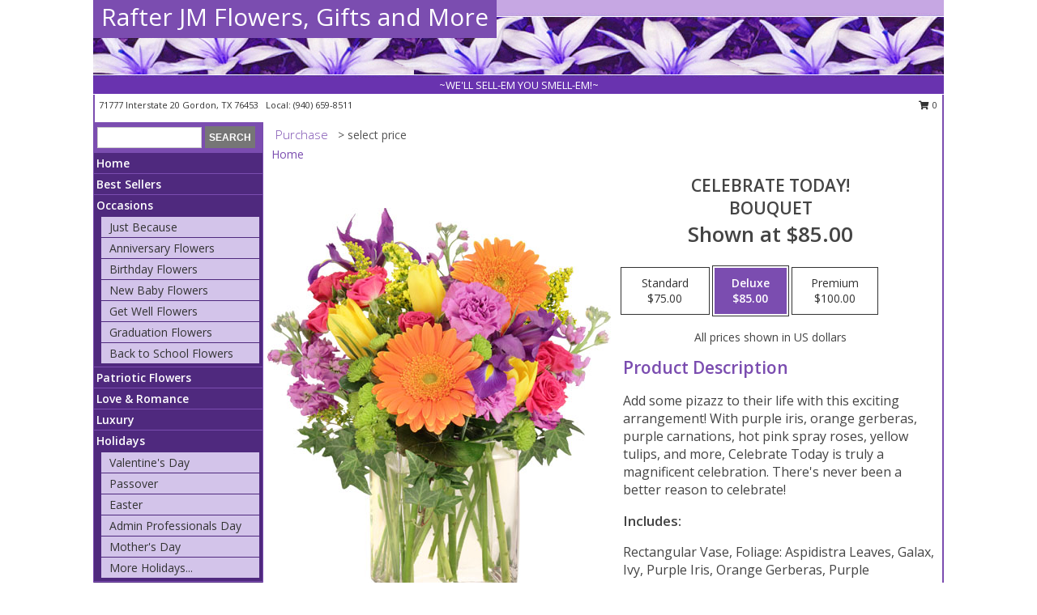

--- FILE ---
content_type: text/html; charset=UTF-8
request_url: https://www.rafterjm.com/product/va00213/celebrate-today
body_size: 14265
content:
		<!DOCTYPE html>
		<html xmlns="http://www.w3.org/1999/xhtml" xml:lang="en" lang="en" xmlns:fb="http://www.facebook.com/2008/fbml">
		<head>
			<title>Celebrate Today! Bouquet in Gordon, TX - Rafter JM Flowers, Gifts and More</title>
            <meta http-equiv="Content-Type" content="text/html; charset=UTF-8" />
            <meta name="description" content = "Add some pizazz to their life with this exciting arrangement! With purple iris, orange gerberas, purple carnations, hot pink spray roses, yellow tulips, and more, Celebrate Today is truly a magnificent celebration. There&#039;s never been a better reason to celebrate!  Order Celebrate Today! Bouquet from Rafter JM Flowers, Gifts and More - Gordon, TX Florist &amp; Flower Shop." />
            <meta name="keywords" content = "Rafter JM Flowers, Gifts and More, Celebrate Today! Bouquet, Gordon, TX, Texas" />

            <meta property="og:title" content="Rafter JM Flowers, Gifts and More" />
            <meta property="og:description" content="Add some pizazz to their life with this exciting arrangement! With purple iris, orange gerberas, purple carnations, hot pink spray roses, yellow tulips, and more, Celebrate Today is truly a magnificent celebration. There&#039;s never been a better reason to celebrate!  Order Celebrate Today! Bouquet from Rafter JM Flowers, Gifts and More - Gordon, TX Florist &amp; Flower Shop." />
            <meta property="og:type" content="company" />
            <meta property="og:url" content="https://www.rafterjm.com/product/va00213/celebrate-today" />
            <meta property="og:site_name" content="Rafter JM Flowers, Gifts and More" >
            <meta property="og:image" content="https://cdn.myfsn.com/flowerdatabase/c/celebrate-today-bouquet-VA00213.425.jpg">
            <meta property="og:image:secure_url" content="https://cdn.myfsn.com/flowerdatabase/c/celebrate-today-bouquet-VA00213.425.jpg" >
            <meta property="fb:admins" content="1379470747" />
            <meta name="viewport" content="width=device-width, initial-scale=1">
            <link rel="apple-touch-icon" href="https://cdn.myfsn.com/myfsn/images/touch-icons/apple-touch-icon.png" />
            <link rel="apple-touch-icon" sizes="120x120" href="https://cdn.myfsn.com/myfsn/images/touch-icons/apple-touch-icon-120x120.png" />
            <link rel="apple-touch-icon" sizes="152x152" href="https://cdn.myfsn.com/myfsn/images/touch-icons/apple-touch-icon-152x152.png" />
            <link rel="apple-touch-icon" sizes="167x167" href="https://cdn.myfsn.com/myfsn/images/touch-icons/apple-touch-icon-167x167.png" />
            <link rel="apple-touch-icon" sizes="180x180" href="https://cdn.myfsn.com/myfsn/images/touch-icons/apple-touch-icon-180x180.png" />
            <link rel="icon" sizes="192x192" href="https://cdn.myfsn.com/myfsn/images/touch-icons/touch-icon-192x192.png">
			<link href="https://fonts.googleapis.com/css?family=Open+Sans:300,400,600&display=swap" rel="stylesheet" media="print" onload="this.media='all'; this.onload=null;" type="text/css">
			<link href="https://cdn.myfsn.com/js/jquery/slicknav/slicknav.min.css" rel="stylesheet" media="print" onload="this.media='all'; this.onload=null;" type="text/css">
			<link href="https://cdn.myfsn.com/js/jquery/jquery-ui-1.13.1-myfsn/jquery-ui.min.css" rel="stylesheet" media="print" onload="this.media='all'; this.onload=null;" type="text/css">
			<link href="https://cdn.myfsn.com/css/myfsn/base.css?v=191" rel="stylesheet" type="text/css">
			            <link rel="stylesheet" href="https://cdnjs.cloudflare.com/ajax/libs/font-awesome/5.15.4/css/all.min.css" media="print" onload="this.media='all'; this.onload=null;" type="text/css" integrity="sha384-DyZ88mC6Up2uqS4h/KRgHuoeGwBcD4Ng9SiP4dIRy0EXTlnuz47vAwmeGwVChigm" crossorigin="anonymous">
            <link href="https://cdn.myfsn.com/css/myfsn/templates/standard/standard.css.php?v=191&color=purple" rel="stylesheet" type="text/css" />            <link href="https://cdn.myfsn.com/css/myfsn/stylesMobile.css.php?v=191&solidColor1=535353&solidColor2=535353&pattern=&multiColor=0&color=purple&template=standardTemplate" rel="stylesheet" type="text/css" media="(max-width: 974px)">

            <link rel="stylesheet" href="https://cdn.myfsn.com/js/myfsn/front-end-dist/assets/layout-classic-Cq4XolPY.css" />
<link rel="modulepreload" href="https://cdn.myfsn.com/js/myfsn/front-end-dist/assets/layout-classic-V2NgZUhd.js" />
<script type="module" src="https://cdn.myfsn.com/js/myfsn/front-end-dist/assets/layout-classic-V2NgZUhd.js"></script>

            			<link rel="canonical" href="" />
			<script type="text/javascript" src="https://cdn.myfsn.com/js/jquery/jquery-3.6.0.min.js"></script>
                            <script type="text/javascript" src="https://cdn.myfsn.com/js/jquery/jquery-migrate-3.3.2.min.js"></script>
            
            <script defer type="text/javascript" src="https://cdn.myfsn.com/js/jquery/jquery-ui-1.13.1-myfsn/jquery-ui.min.js"></script>
            <script> jQuery.noConflict(); $j = jQuery; </script>
            <script>
                var _gaq = _gaq || [];
            </script>

			<script type="text/javascript" src="https://cdn.myfsn.com/js/jquery/slicknav/jquery.slicknav.min.js"></script>
			<script defer type="text/javascript" src="https://cdn.myfsn.com/js/myfsnProductInfo.js?v=191"></script>

        <!-- Upgraded to XHR based Google Analytics Code -->
                <script async src="https://www.googletagmanager.com/gtag/js?id=G-MR1S7YTT66"></script>
        <script>
            window.dataLayer = window.dataLayer || [];
            function gtag(){dataLayer.push(arguments);}
            gtag('js', new Date());

                            gtag('config', 'G-MR1S7YTT66');
                                gtag('config', 'G-EMLZ5PGJB1');
                        </script>
                    <script>
				function toggleHolidays(){
					$j(".hiddenHoliday").toggle();
				}
				
				function ping_url(a) {
					try { $j.ajax({ url: a, type: 'POST' }); }
					catch(ex) { }
					return true;
				}
				
				$j(function(){
					$j(".cartCount").append($j(".shoppingCartLink>a").text());
				});

			</script>
            <script type="text/javascript">
    (function(c,l,a,r,i,t,y){
        c[a]=c[a]||function(){(c[a].q=c[a].q||[]).push(arguments)};
        t=l.createElement(r);t.async=1;t.src="https://www.clarity.ms/tag/"+i;
        y=l.getElementsByTagName(r)[0];y.parentNode.insertBefore(t,y);
    })(window, document, "clarity", "script", "mn885qjoq3");
</script>            <script type="application/ld+json">{"@context":"https:\/\/schema.org","@type":"LocalBusiness","@id":"https:\/\/www.rafterjm.com","name":"Rafter JM Flowers, Gifts and More","telephone":"9406598511","email":"michelle@rafterjm.com","url":"https:\/\/www.rafterjm.com","priceRange":"35 - 700","address":{"@type":"PostalAddress","streetAddress":"71777 Interstate 20","addressLocality":"Gordon","addressRegion":"TX","postalCode":"76453","addressCountry":"USA"},"geo":{"@type":"GeoCoordinates","latitude":"32.52331","longitude":"-98.34289"},"image":"https:\/\/cdn.atwilltech.com\/myfsn\/images\/touch-icons\/touch-icon-192x192.png","openingHoursSpecification":[{"@type":"OpeningHoursSpecification","dayOfWeek":"Monday","opens":"09:00:00","closes":"14:00:00"},{"@type":"OpeningHoursSpecification","dayOfWeek":"Tuesday","opens":"09:00:00","closes":"14:00:00"},{"@type":"OpeningHoursSpecification","dayOfWeek":"Wednesday","opens":"09:00:00","closes":"14:00:00"},{"@type":"OpeningHoursSpecification","dayOfWeek":"Thursday","opens":"09:00:00","closes":"14:00:00"},{"@type":"OpeningHoursSpecification","dayOfWeek":"Friday","opens":"09:00:00","closes":"14:00:00"},{"@type":"OpeningHoursSpecification","dayOfWeek":"Saturday","opens":"00:00","closes":"00:00"},{"@type":"OpeningHoursSpecification","dayOfWeek":"Sunday","opens":"00:00","closes":"00:00"}],"specialOpeningHoursSpecification":[],"sameAs":["https:\/\/www.facebook.com\/RafterJM\/","https:\/\/goo.gl\/maps\/ef6EtUES2q18d4Lo7","https:\/\/www.instagram.com\/rafter_jm\/?hl=en","https:\/\/www.yelp.com\/biz\/rafter-jm-flowers-gifts-and-more-gordon-2?osq=rafter+jm+flowers+gifts+and+more"],"areaServed":{"@type":"Place","name":["Brock","Eastland","Gordon","Gorman","Lipan","Mineral Wells","Palo Pinto","Ranger","Santo","Stephenville","Strawn","Weatherford"]}}</script>            <script type="application/ld+json">{"@context":"https:\/\/schema.org","@type":"Service","serviceType":"Florist","provider":{"@type":"LocalBusiness","@id":"https:\/\/www.rafterjm.com"}}</script>            <script type="application/ld+json">{"@context":"https:\/\/schema.org","@type":"BreadcrumbList","name":"Site Map","itemListElement":[{"@type":"ListItem","position":1,"item":{"name":"Home","@id":"https:\/\/www.rafterjm.com\/"}},{"@type":"ListItem","position":2,"item":{"name":"Best Sellers","@id":"https:\/\/www.rafterjm.com\/best-sellers.php"}},{"@type":"ListItem","position":3,"item":{"name":"Occasions","@id":"https:\/\/www.rafterjm.com\/all_occasions.php"}},{"@type":"ListItem","position":4,"item":{"name":"Just Because","@id":"https:\/\/www.rafterjm.com\/any_occasion.php"}},{"@type":"ListItem","position":5,"item":{"name":"Anniversary Flowers","@id":"https:\/\/www.rafterjm.com\/anniversary.php"}},{"@type":"ListItem","position":6,"item":{"name":"Birthday Flowers","@id":"https:\/\/www.rafterjm.com\/birthday.php"}},{"@type":"ListItem","position":7,"item":{"name":"New Baby Flowers","@id":"https:\/\/www.rafterjm.com\/new_baby.php"}},{"@type":"ListItem","position":8,"item":{"name":"Get Well Flowers","@id":"https:\/\/www.rafterjm.com\/get_well.php"}},{"@type":"ListItem","position":9,"item":{"name":"Graduation Flowers","@id":"https:\/\/www.rafterjm.com\/graduation-flowers"}},{"@type":"ListItem","position":10,"item":{"name":"Back to School Flowers","@id":"https:\/\/www.rafterjm.com\/back-to-school-flowers"}},{"@type":"ListItem","position":11,"item":{"name":"Patriotic Flowers","@id":"https:\/\/www.rafterjm.com\/patriotic-flowers"}},{"@type":"ListItem","position":12,"item":{"name":"Love & Romance","@id":"https:\/\/www.rafterjm.com\/love-romance"}},{"@type":"ListItem","position":13,"item":{"name":"Luxury","@id":"https:\/\/www.rafterjm.com\/luxury"}},{"@type":"ListItem","position":14,"item":{"name":"Holidays","@id":"https:\/\/www.rafterjm.com\/holidays.php"}},{"@type":"ListItem","position":15,"item":{"name":"Valentine's Day","@id":"https:\/\/www.rafterjm.com\/valentines-day-flowers.php"}},{"@type":"ListItem","position":16,"item":{"name":"Passover","@id":"https:\/\/www.rafterjm.com\/passover.php"}},{"@type":"ListItem","position":17,"item":{"name":"Easter","@id":"https:\/\/www.rafterjm.com\/easter-flowers.php"}},{"@type":"ListItem","position":18,"item":{"name":"Admin Professionals Day","@id":"https:\/\/www.rafterjm.com\/admin-professionals-day-flowers.php"}},{"@type":"ListItem","position":19,"item":{"name":"Mother's Day","@id":"https:\/\/www.rafterjm.com\/mothers-day-flowers.php"}},{"@type":"ListItem","position":20,"item":{"name":"Father's Day","@id":"https:\/\/www.rafterjm.com\/fathers-day-flowers.php"}},{"@type":"ListItem","position":21,"item":{"name":"Rosh Hashanah","@id":"https:\/\/www.rafterjm.com\/rosh-hashanah.php"}},{"@type":"ListItem","position":22,"item":{"name":"Grandparents Day","@id":"https:\/\/www.rafterjm.com\/grandparents-day-flowers.php"}},{"@type":"ListItem","position":23,"item":{"name":"National Boss Day","@id":"https:\/\/www.rafterjm.com\/national-boss-day"}},{"@type":"ListItem","position":24,"item":{"name":"Sweetest Day","@id":"https:\/\/www.rafterjm.com\/holidays.php\/sweetest-day"}},{"@type":"ListItem","position":25,"item":{"name":"Halloween","@id":"https:\/\/www.rafterjm.com\/halloween-flowers.php"}},{"@type":"ListItem","position":26,"item":{"name":"Thanksgiving (USA)","@id":"https:\/\/www.rafterjm.com\/thanksgiving-flowers-usa.php"}},{"@type":"ListItem","position":27,"item":{"name":"Hanukkah","@id":"https:\/\/www.rafterjm.com\/hanukkah.php"}},{"@type":"ListItem","position":28,"item":{"name":"Kwanzaa","@id":"https:\/\/www.rafterjm.com\/kwanzaa.php"}},{"@type":"ListItem","position":29,"item":{"name":"Christmas","@id":"https:\/\/www.rafterjm.com\/christmas-flowers.php"}},{"@type":"ListItem","position":30,"item":{"name":"Roses","@id":"https:\/\/www.rafterjm.com\/roses.php"}},{"@type":"ListItem","position":31,"item":{"name":"Sympathy Flowers","@id":"https:\/\/www.rafterjm.com\/sympathy-flowers"}},{"@type":"ListItem","position":32,"item":{"name":"Funeral Flowers","@id":"https:\/\/www.rafterjm.com\/sympathy.php"}},{"@type":"ListItem","position":33,"item":{"name":"Cremation and Memorial","@id":"https:\/\/www.rafterjm.com\/sympathy-flowers\/cremation-and-memorial"}},{"@type":"ListItem","position":34,"item":{"name":"Casket Flowers","@id":"https:\/\/www.rafterjm.com\/sympathy-flowers\/casket-flowers"}},{"@type":"ListItem","position":35,"item":{"name":"Standing Sprays & Wreaths","@id":"https:\/\/www.rafterjm.com\/sympathy-flowers\/standing-sprays"}},{"@type":"ListItem","position":36,"item":{"name":"Sympathy Arrangements","@id":"https:\/\/www.rafterjm.com\/sympathy-flowers\/sympathy-arrangements"}},{"@type":"ListItem","position":37,"item":{"name":"For The Home","@id":"https:\/\/www.rafterjm.com\/sympathy-flowers\/for-the-home"}},{"@type":"ListItem","position":38,"item":{"name":"Plants","@id":"https:\/\/www.rafterjm.com\/plants.php"}},{"@type":"ListItem","position":39,"item":{"name":"Seasonal","@id":"https:\/\/www.rafterjm.com\/seasonal.php"}},{"@type":"ListItem","position":40,"item":{"name":"Winter Flowers","@id":"https:\/\/www.rafterjm.com\/winter-flowers.php"}},{"@type":"ListItem","position":41,"item":{"name":"Spring Flowers","@id":"https:\/\/www.rafterjm.com\/spring-flowers.php"}},{"@type":"ListItem","position":42,"item":{"name":"Summer Flowers","@id":"https:\/\/www.rafterjm.com\/summer-flowers.php"}},{"@type":"ListItem","position":43,"item":{"name":"Fall Flowers","@id":"https:\/\/www.rafterjm.com\/fall-flowers.php"}},{"@type":"ListItem","position":44,"item":{"name":"Modern\/Tropical Designs","@id":"https:\/\/www.rafterjm.com\/high-styles"}},{"@type":"ListItem","position":45,"item":{"name":"Gift Baskets","@id":"https:\/\/www.rafterjm.com\/gift-baskets"}},{"@type":"ListItem","position":46,"item":{"name":"Gift Items","@id":"https:\/\/www.rafterjm.com\/gift_items.php"}},{"@type":"ListItem","position":47,"item":{"name":"Wedding Flowers","@id":"https:\/\/www.rafterjm.com\/wedding-flowers"}},{"@type":"ListItem","position":48,"item":{"name":"Wedding Bouquets","@id":"https:\/\/www.rafterjm.com\/wedding-bouquets"}},{"@type":"ListItem","position":49,"item":{"name":"Wedding Party Flowers","@id":"https:\/\/www.rafterjm.com\/wedding-party-flowers"}},{"@type":"ListItem","position":50,"item":{"name":"Reception Flowers","@id":"https:\/\/www.rafterjm.com\/reception-flowers"}},{"@type":"ListItem","position":51,"item":{"name":"Ceremony Flowers","@id":"https:\/\/www.rafterjm.com\/ceremony-flowers"}},{"@type":"ListItem","position":52,"item":{"name":"Prom Flowers","@id":"https:\/\/www.rafterjm.com\/prom-flowers"}},{"@type":"ListItem","position":53,"item":{"name":"Corsages","@id":"https:\/\/www.rafterjm.com\/prom-flowers\/corsages"}},{"@type":"ListItem","position":54,"item":{"name":"Boutonnieres","@id":"https:\/\/www.rafterjm.com\/prom-flowers\/boutonnieres"}},{"@type":"ListItem","position":55,"item":{"name":"Hairpieces & Handheld Bouquets","@id":"https:\/\/www.rafterjm.com\/prom-flowers\/hairpieces-handheld-bouquets"}},{"@type":"ListItem","position":56,"item":{"name":"En Espa\u00f1ol","@id":"https:\/\/www.rafterjm.com\/en-espanol.php"}},{"@type":"ListItem","position":57,"item":{"name":"About Us","@id":"https:\/\/www.rafterjm.com\/about_us.php"}},{"@type":"ListItem","position":58,"item":{"name":"Reviews","@id":"https:\/\/www.rafterjm.com\/reviews.php"}},{"@type":"ListItem","position":59,"item":{"name":"Custom Orders","@id":"https:\/\/www.rafterjm.com\/custom_orders.php"}},{"@type":"ListItem","position":60,"item":{"name":"Special Offers","@id":"https:\/\/www.rafterjm.com\/special_offers.php"}},{"@type":"ListItem","position":61,"item":{"name":"Contact Us","@id":"https:\/\/www.rafterjm.com\/contact_us.php"}},{"@type":"ListItem","position":62,"item":{"name":"Flower Delivery","@id":"https:\/\/www.rafterjm.com\/flower-delivery.php"}},{"@type":"ListItem","position":63,"item":{"name":"Funeral Home Flower Delivery","@id":"https:\/\/www.rafterjm.com\/funeral-home-delivery.php"}},{"@type":"ListItem","position":64,"item":{"name":"Hospital Flower Delivery","@id":"https:\/\/www.rafterjm.com\/hospital-delivery.php"}},{"@type":"ListItem","position":65,"item":{"name":"Site Map","@id":"https:\/\/www.rafterjm.com\/site_map.php"}},{"@type":"ListItem","position":66,"item":{"name":"COVID-19-Update","@id":"https:\/\/www.rafterjm.com\/covid-19-update"}},{"@type":"ListItem","position":67,"item":{"name":"Pricing & Substitution Policy","@id":"https:\/\/www.rafterjm.com\/pricing-substitution-policy"}}]}</script>		</head>
		<body>
        		<div id="wrapper" class="js-nav-popover-boundary">
        <button onclick="window.location.href='#content'" class="skip-link">Skip to Main Content</button>
		<div style="font-size:22px;padding-top:1rem;display:none;" class='topMobileLink topMobileLeft'>
			<a style="text-decoration:none;display:block; height:45px;" onclick="return ping_url('/request/trackPhoneClick.php?clientId=646304&number=9406598511');" href="tel:+1-940-659-8511">
				<span style="vertical-align: middle;" class="fas fa-mobile fa-2x"></span>
					<span>(940) 659-8511</span>
			</a>
		</div>
		<div style="font-size:22px;padding-top:1rem;display:none;" class='topMobileLink topMobileRight'>
			<a href="#" onclick="$j('.shoppingCartLink').submit()" role="button" class='hoverLink' aria-label="View Items in Cart" style='font-weight: normal;
				text-decoration: none; font-size:22px;display:block; height:45px;'>
				<span style='padding-right:15px;' class='fa fa-shopping-cart fa-lg' aria-hidden='true'></span>
                <span class='cartCount' style='text-transform: none;'></span>
            </a>
		</div>
        <header><div class='socHeaderMsg'></div>		<div id="header">
			<div id="flowershopInfo">
				<div id="infoText">
					<h1 id="title"><a tabindex="1" href="https://www.rafterjm.com">Rafter JM Flowers, Gifts and More</a></h1>
				</div>
			</div>
			<div id="tagline">~WE'LL SELL-EM YOU SMELL-EM!~</div>
		</div>	<div style="clear:both"></div>
		<div id="address">
		            <div style="float: right">
                <form class="shoppingCartLink" action="https://www.rafterjm.com/Shopping_Cart.php" method="post" style="display:inline-block;">
                <input type="hidden" name="cartId" value="">
                <input type="hidden" name="sessionId" value="">
                <input type="hidden" name="shop_id" value="9406598511">
                <input type="hidden" name="order_src" value="">
                <input type="hidden" name="url_promo" value="">
                    <a href="#" class="shoppingCartText" onclick="$j('.shoppingCartLink').submit()" role="button" aria-label="View Items in Cart">
                    <span class="fa fa-shopping-cart fa-fw" aria-hidden="true"></span>
                    0                    </a>
                </form>
            </div>
                    <div style="float:left;">
            <span><span>71777 Interstate 20 </span><span>Gordon</span>, <span class="region">TX</span> <span class="postal-code">76453</span></span>            <span>&nbsp Local: </span>        <a  class="phoneNumberLink" href='tel: +1-940-659-8511' aria-label="Call local number: +1-940-659-8511"
            onclick="return ping_url('/request/trackPhoneClick.php?clientId=646304&number=9406598511');" >
            (940) 659-8511        </a>
                    </div>
				<div style="clear:both"></div>
		</div>
		<div style="clear:both"></div>
		</header>			<div class="contentNavWrapper">
			<div id="navigation">
								<div class="navSearch">
										<form action="https://www.rafterjm.com/search_site.php" method="get" role="search" aria-label="Product">
						<input type="text" class="myFSNSearch" aria-label="Product Search" title='Product Search' name="myFSNSearch" value="" >
						<input type="submit" value="SEARCH">
					</form>
									</div>
								<div style="clear:both"></div>
                <nav aria-label="Site">
                    <ul id="mainMenu">
                    <li class="hideForFull">
                        <a class='mobileDialogLink' onclick="return ping_url('/request/trackPhoneClick.php?clientId=646304&number=9406598511');" href="tel:+1-940-659-8511">
                            <span style="vertical-align: middle;" class="fas fa-mobile fa-2x"></span>
                            <span>(940) 659-8511</span>
                        </a>
                    </li>
                    <li class="hideForFull">
                        <div class="mobileNavSearch">
                                                        <form id="mobileSearchForm" action="https://www.rafterjm.com/search_site.php" method="get" role="search" aria-label="Product">
                                <input type="text" title='Product Search' aria-label="Product Search" class="myFSNSearch" name="myFSNSearch">
                                <img style="width:32px;display:inline-block;vertical-align:middle;cursor:pointer" src="https://cdn.myfsn.com/myfsn/images/mag-glass.png" alt="search" onclick="$j('#mobileSearchForm').submit()">
                            </form>
                                                    </div>
                    </li>

                    <li><a href="https://www.rafterjm.com/" title="Home" style="text-decoration: none;">Home</a></li><li><a href="https://www.rafterjm.com/best-sellers.php" title="Best Sellers" style="text-decoration: none;">Best Sellers</a></li><li><a href="https://www.rafterjm.com/all_occasions.php" title="Occasions" style="text-decoration: none;">Occasions</a><ul><li><a href="https://www.rafterjm.com/any_occasion.php" title="Just Because">Just Because</a></li>
<li><a href="https://www.rafterjm.com/anniversary.php" title="Anniversary Flowers">Anniversary Flowers</a></li>
<li><a href="https://www.rafterjm.com/birthday.php" title="Birthday Flowers">Birthday Flowers</a></li>
<li><a href="https://www.rafterjm.com/new_baby.php" title="New Baby Flowers">New Baby Flowers</a></li>
<li><a href="https://www.rafterjm.com/get_well.php" title="Get Well Flowers">Get Well Flowers</a></li>
<li><a href="https://www.rafterjm.com/graduation-flowers" title="Graduation Flowers">Graduation Flowers</a></li>
<li><a href="https://www.rafterjm.com/back-to-school-flowers" title="Back to School Flowers">Back to School Flowers</a></li>
</ul></li><li><a href="https://www.rafterjm.com/patriotic-flowers" title="Patriotic Flowers" style="text-decoration: none;">Patriotic Flowers</a></li><li><a href="https://www.rafterjm.com/love-romance" title="Love & Romance" style="text-decoration: none;">Love & Romance</a></li><li><a href="https://www.rafterjm.com/luxury" title="Luxury" style="text-decoration: none;">Luxury</a></li><li><a href="https://www.rafterjm.com/holidays.php" title="Holidays" style="text-decoration: none;">Holidays</a><ul><li><a href="https://www.rafterjm.com/valentines-day-flowers.php" title="Valentine's Day">Valentine's Day</a></li>
<li><a href="https://www.rafterjm.com/passover.php" title="Passover">Passover</a></li>
<li><a href="https://www.rafterjm.com/easter-flowers.php" title="Easter">Easter</a></li>
<li><a href="https://www.rafterjm.com/admin-professionals-day-flowers.php" title="Admin Professionals Day">Admin Professionals Day</a></li>
<li><a href="https://www.rafterjm.com/mothers-day-flowers.php" title="Mother's Day">Mother's Day</a></li>
<li><a role='button' name='holidays' href='javascript:' onclick='toggleHolidays()' title="Holidays">More Holidays...</a></li>
<li class="hiddenHoliday"><a href="https://www.rafterjm.com/fathers-day-flowers.php"  title="Father's Day">Father's Day</a></li>
<li class="hiddenHoliday"><a href="https://www.rafterjm.com/rosh-hashanah.php"  title="Rosh Hashanah">Rosh Hashanah</a></li>
<li class="hiddenHoliday"><a href="https://www.rafterjm.com/grandparents-day-flowers.php"  title="Grandparents Day">Grandparents Day</a></li>
<li class="hiddenHoliday"><a href="https://www.rafterjm.com/national-boss-day"  title="National Boss Day">National Boss Day</a></li>
<li class="hiddenHoliday"><a href="https://www.rafterjm.com/holidays.php/sweetest-day"  title="Sweetest Day">Sweetest Day</a></li>
<li class="hiddenHoliday"><a href="https://www.rafterjm.com/halloween-flowers.php"  title="Halloween">Halloween</a></li>
<li class="hiddenHoliday"><a href="https://www.rafterjm.com/thanksgiving-flowers-usa.php"  title="Thanksgiving (USA)">Thanksgiving (USA)</a></li>
<li class="hiddenHoliday"><a href="https://www.rafterjm.com/hanukkah.php"  title="Hanukkah">Hanukkah</a></li>
<li class="hiddenHoliday"><a href="https://www.rafterjm.com/christmas-flowers.php"  title="Christmas">Christmas</a></li>
<li class="hiddenHoliday"><a href="https://www.rafterjm.com/kwanzaa.php"  title="Kwanzaa">Kwanzaa</a></li>
</ul></li><li><a href="https://www.rafterjm.com/roses.php" title="Roses" style="text-decoration: none;">Roses</a></li><li><a href="https://www.rafterjm.com/sympathy-flowers" title="Sympathy Flowers" style="text-decoration: none;">Sympathy Flowers</a><ul><li><a href="https://www.rafterjm.com/sympathy.php" title="Funeral Flowers">Funeral Flowers</a></li>
<li><a href="https://www.rafterjm.com/sympathy-flowers/cremation-and-memorial" title="Cremation and Memorial">Cremation and Memorial</a></li>
<li><a href="https://www.rafterjm.com/sympathy-flowers/casket-flowers" title="Casket Flowers">Casket Flowers</a></li>
<li><a href="https://www.rafterjm.com/sympathy-flowers/standing-sprays" title="Standing Sprays & Wreaths">Standing Sprays & Wreaths</a></li>
<li><a href="https://www.rafterjm.com/sympathy-flowers/sympathy-arrangements" title="Sympathy Arrangements">Sympathy Arrangements</a></li>
<li><a href="https://www.rafterjm.com/sympathy-flowers/for-the-home" title="For The Home">For The Home</a></li>
</ul></li><li><a href="https://www.rafterjm.com/plants.php" title="Plants" style="text-decoration: none;">Plants</a></li><li><a href="https://www.rafterjm.com/seasonal.php" title="Seasonal" style="text-decoration: none;">Seasonal</a><ul><li><a href="https://www.rafterjm.com/winter-flowers.php" title="Winter Flowers">Winter Flowers</a></li>
<li><a href="https://www.rafterjm.com/spring-flowers.php" title="Spring Flowers">Spring Flowers</a></li>
<li><a href="https://www.rafterjm.com/summer-flowers.php" title="Summer Flowers">Summer Flowers</a></li>
<li><a href="https://www.rafterjm.com/fall-flowers.php" title="Fall Flowers">Fall Flowers</a></li>
</ul></li><li><a href="https://www.rafterjm.com/high-styles" title="Modern/Tropical Designs" style="text-decoration: none;">Modern/Tropical Designs</a></li><li><a href="https://www.rafterjm.com/gift-baskets" title="Gift Baskets" style="text-decoration: none;">Gift Baskets</a></li><li><a href="https://www.rafterjm.com/gift_items.php" title="Gift Items" style="text-decoration: none;">Gift Items</a></li><li><a href="https://www.rafterjm.com/wedding-flowers" title="Wedding Flowers" style="text-decoration: none;">Wedding Flowers</a></li><li><a href="https://www.rafterjm.com/wedding-bouquets" title="Wedding Bouquets" style="text-decoration: none;">Wedding Bouquets</a></li><li><a href="https://www.rafterjm.com/wedding-party-flowers" title="Wedding Party Flowers" style="text-decoration: none;">Wedding Party Flowers</a></li><li><a href="https://www.rafterjm.com/reception-flowers" title="Reception Flowers" style="text-decoration: none;">Reception Flowers</a></li><li><a href="https://www.rafterjm.com/ceremony-flowers" title="Ceremony Flowers" style="text-decoration: none;">Ceremony Flowers</a></li><li><a href="https://www.rafterjm.com/prom-flowers" title="Prom Flowers" style="text-decoration: none;">Prom Flowers</a><ul><li><a href="https://www.rafterjm.com/prom-flowers/corsages" title="Corsages">Corsages</a></li>
<li><a href="https://www.rafterjm.com/prom-flowers/boutonnieres" title="Boutonnieres">Boutonnieres</a></li>
<li><a href="https://www.rafterjm.com/prom-flowers/hairpieces-handheld-bouquets" title="Hairpieces & Handheld Bouquets">Hairpieces & Handheld Bouquets</a></li>
</ul></li><li><a href="https://www.rafterjm.com/en-espanol.php" title="En Español" style="text-decoration: none;">En Español</a></li><li><a href="https://www.rafterjm.com/about_us.php" title="About Us" style="text-decoration: none;">About Us</a></li><li><a href="https://www.rafterjm.com/custom_orders.php" title="Custom Orders" style="text-decoration: none;">Custom Orders</a></li><li><a href="https://www.rafterjm.com/covid-19-update" title="COVID-19-Update" style="text-decoration: none;">COVID-19-Update</a></li><li><a href="https://www.rafterjm.com/pricing-substitution-policy" title="Pricing & Substitution Policy" style="text-decoration: none;">Pricing & Substitution Policy</a></li>                    </ul>
                </nav>
			<div style='margin-top:10px;margin-bottom:10px'></div></div>        <script>
            gtag('event', 'view_item', {
                currency: "USD",
                value: 85,
                items: [
                    {
                        item_id: "VA00213",
                        item_name: "Celebrate Today!",
                        item_category: "Bouquet",
                        price: 85,
                        quantity: 1
                    }
                ]
            });
        </script>
        
    <main id="content">
        <div id="pageTitle">Purchase</div>
        <div id="subTitle" style="color:#535353">&gt; select price</div>
        <div class='breadCrumb'> <a href="https://www.rafterjm.com/" title="Home">Home</a></div> <!-- Begin Feature -->

                        <style>
                #footer {
                    float:none;
                    margin: auto;
                    width: 1050px;
                    background-color: #ffffff;
                }
                .contentNavWrapper {
                    overflow: auto;
                }
                </style>
                        <div>
            <script type="application/ld+json">{"@context":"https:\/\/schema.org","@type":"Product","name":"CELEBRATE TODAY!","brand":{"@type":"Brand","name":"Rafter JM Flowers, Gifts and More"},"image":"https:\/\/cdn.myfsn.com\/flowerdatabase\/c\/celebrate-today-bouquet-VA00213.300.jpg","description":"Add some pizazz to their life with this exciting arrangement! With purple iris, orange gerberas, purple carnations, hot pink spray roses, yellow tulips, and more, Celebrate Today is truly a magnificent celebration. There&#039;s never been a better reason to celebrate! ","mpn":"VA00213","sku":"VA00213","offers":[{"@type":"AggregateOffer","lowPrice":"75.00","highPrice":"100.00","priceCurrency":"USD","offerCount":"1"},{"@type":"Offer","price":"75.00","url":"100.00","priceCurrency":"USD","availability":"https:\/\/schema.org\/InStock","priceValidUntil":"2100-12-31"}]}</script>            <div id="newInfoPageProductWrapper">
            <div id="newProductInfoLeft" class="clearFix">
            <div class="image">
                                <img class="norightclick productPageImage"
                                    width="365"
                    height="442"
                                src="https://cdn.myfsn.com/flowerdatabase/c/celebrate-today-bouquet-VA00213.425.jpg"
                alt="Celebrate Today! Bouquet" />
                </div>
            </div>
            <div id="newProductInfoRight" class="clearFix">
                <form action="https://www.rafterjm.com/Add_Product.php" method="post">
                    <input type="hidden" name="strPhotoID" value="VA00213">
                    <input type="hidden" name="page_id" value="">
                    <input type="hidden" name="shop_id" value="">
                    <input type="hidden" name="src" value="">
                    <input type="hidden" name="url_promo" value="">
                    <div id="productNameInfo">
                        <div style="font-size: 21px; font-weight: 900">
                            CELEBRATE TODAY!<BR/>BOUQUET
                        </div>
                                                <div id="price-indicator"
                             style="font-size: 26px; font-weight: 900">
                            Shown at $85.00                        </div>
                                            </div>
                    <br>

                            <div class="flexContainer" id="newProductPricingInfoContainer">
                <br>
                <div id="newProductPricingInfoContainerInner">

                    <div class="price-flexbox" id="purchaseOptions">
                                                    <span class="price-radio-span">
                                <label for="fsn-id-0"
                                       class="price-label productHover ">
                                    <input type="radio"
                                           name="price_selected"
                                           data-price="$75.00"
                                           value = "1"
                                           class="price-notice price-button"
                                           id="fsn-id-0"
                                                                                       aria-label="Select pricing $75.00 for standard Bouquet"
                                    >
                                    <span class="gridWrapper">
                                        <span class="light gridTop">Standard</span>
                                        <span class="heavy gridTop">Standard</span>
                                        <span class="light gridBottom">$75.00</span>
                                        <span class="heavy gridBottom">$75.00</span>
                                    </span>
                                </label>
                            </span>
                                                        <span class="price-radio-span">
                                <label for="fsn-id-1"
                                       class="price-label productHover pn-selected">
                                    <input type="radio"
                                           name="price_selected"
                                           data-price="$85.00"
                                           value = "2"
                                           class="price-notice price-button"
                                           id="fsn-id-1"
                                           checked                                            aria-label="Select pricing $85.00 for deluxe Bouquet"
                                    >
                                    <span class="gridWrapper">
                                        <span class="light gridTop">Deluxe</span>
                                        <span class="heavy gridTop">Deluxe</span>
                                        <span class="light gridBottom">$85.00</span>
                                        <span class="heavy gridBottom">$85.00</span>
                                    </span>
                                </label>
                            </span>
                                                        <span class="price-radio-span">
                                <label for="fsn-id-2"
                                       class="price-label productHover ">
                                    <input type="radio"
                                           name="price_selected"
                                           data-price="$100.00"
                                           value = "3"
                                           class="price-notice price-button"
                                           id="fsn-id-2"
                                                                                       aria-label="Select pricing $100.00 for premium Bouquet"
                                    >
                                    <span class="gridWrapper">
                                        <span class="light gridTop">Premium</span>
                                        <span class="heavy gridTop">Premium</span>
                                        <span class="light gridBottom">$100.00</span>
                                        <span class="heavy gridBottom">$100.00</span>
                                    </span>
                                </label>
                            </span>
                                                </div>
                </div>
            </div>
                                <p style="text-align: center">
                        All prices shown in US dollars                        </p>
                        
                                <div id="productDescription" class='descriptionClassic'>
                                    <h2>Product Description</h2>
                    <p style="font-size: 16px;" aria-label="Product Description">
                    Add some pizazz to their life with this exciting arrangement! With purple iris, orange gerberas, purple carnations, hot pink spray roses, yellow tulips, and more, Celebrate Today is truly a magnificent celebration. There's never been a better reason to celebrate!                     </p>
                                <div id='includesHeader' aria-label='Recipe Header>'>Includes:</div>
                <p id="recipeContainer" aria-label="Recipe Content">
                    Rectangular Vase, Foliage: Aspidistra Leaves, Galax, Ivy, Purple Iris, Orange Gerberas, Purple Carnations, Hot Pink Spray Roses, Purple Stock, Yellow Tulips, Green Button Poms, Solidago.                </p>
                </div>
                <div id="productPageUrgencyWrapper">
                                </div>
                <div id="productPageBuyButtonWrapper">
                            <style>
            .addToCartButton {
                font-size: 19px;
                background-color: #535353;
                color: white;
                padding: 3px;
                margin-top: 14px;
                cursor: pointer;
                display: block;
                text-decoration: none;
                font-weight: 300;
                width: 100%;
                outline-offset: -10px;
            }
        </style>
        <input type="submit" class="addToCartButton adaOnHoverCustomBackgroundColor adaButtonTextColor" value="Buy Now" aria-label="Buy Celebrate Today! for $85.00" title="Buy Celebrate Today! for $85.00">                </div>
                </form>
            </div>
            </div>
            </div>
                    <script>
                var dateSelectedClass = 'pn-selected';
                $j(function() {
                    $j('.price-notice').on('click', function() {
                        if(!$j(this).parent().hasClass(dateSelectedClass)) {
                            $j('.pn-selected').removeClass(dateSelectedClass);
                            $j(this).parent().addClass(dateSelectedClass);
                            $j('#price-indicator').text('Selected: ' + $j(this).data('price'));
                            if($j('.addToCartButton').length) {
                                const text = $j('.addToCartButton').attr("aria-label").replace(/\$\d+\.\d\d/, $j(this).data("price"));
                                $j('.addToCartButton').attr("aria-label", text);
                                $j('.addToCartButton').attr("title", text);
                            }
                        }
                    });
                });
            </script>
                <div class="clear"></div>
                <h2 id="suggestedProducts" class="suggestProducts">You might also be interested in these arrangements</h2>
        <div style="text-align:center">
            
            <div class="product_new productMedium">
                <div class="prodImageContainerM">
                    <a href="https://www.rafterjm.com/product/va00717/guilty-pleasure" aria-label="View Guilty Pleasure Dozen Roses Info">
                        <img class="productImageMedium"
                                                    width="167"
                            height="203"
                                                src="https://cdn.myfsn.com/flowerdatabase/g/guilty-pleasure-bouquet-VA00717.167.jpg"
                        alt="Guilty Pleasure Dozen Roses"
                        />
                    </a>
                </div>
                <div class="productSubImageText">
                                        <div class='namePriceString'>
                        <span role="heading" aria-level="3" aria-label="GUILTY PLEASURE DOZEN ROSES"
                              style='text-align: left;float: left;text-overflow: ellipsis;
                                width: 67%; white-space: nowrap; overflow: hidden'>GUILTY PLEASURE</span>
                        <span style='float: right;text-align: right; width:33%;'> $105.00</span>
                    </div>
                    <div style='clear: both'></div>
                    </div>
                    
                <div class="buttonSection adaOnHoverBackgroundColor">
                    <div style="display: inline-block; text-align: center; height: 100%">
                        <div class="button" style="display: inline-block; font-size: 16px; width: 100%; height: 100%;">
                                                            <a style="height: 100%; width: 100%" class="prodButton adaButtonTextColor" title="Buy Now"
                                   href="https://www.rafterjm.com/Add_Product.php?strPhotoID=VA00717&amp;price_selected=2&amp;page_id=16"
                                   aria-label="Buy GUILTY PLEASURE Now for  $105.00">
                                    Buy Now                                </a>
                                                        </div>
                    </div>
                </div>
            </div>
            
            <div class="product_new productMedium">
                <div class="prodImageContainerM">
                    <a href="https://www.rafterjm.com/product/pdc1070220/valentines-day-florals" aria-label="View Valentine&#039;s Day Florals Premium Designer&#039;s Choice Info">
                        <img class="productImageMedium"
                                                    width="167"
                            height="203"
                                                src="https://cdn.myfsn.com/flowerdatabase/v/valentines-day-florals-premier-designers-choice-PDC1070220.167.jpg"
                        alt="Valentine&#039;s Day Florals Premium Designer&#039;s Choice"
                        />
                    </a>
                </div>
                <div class="productSubImageText">
                                        <div class='namePriceString'>
                        <span role="heading" aria-level="3" aria-label="VALENTINE&#039;S DAY FLORALS PREMIUM DESIGNER&#039;S CHOICE"
                              style='text-align: left;float: left;text-overflow: ellipsis;
                                width: 67%; white-space: nowrap; overflow: hidden'>VALENTINE'S DAY FLORALS</span>
                        <span style='float: right;text-align: right; width:33%;'> $150.00</span>
                    </div>
                    <div style='clear: both'></div>
                    </div>
                    
                <div class="buttonSection adaOnHoverBackgroundColor">
                    <div style="display: inline-block; text-align: center; height: 100%">
                        <div class="button" style="display: inline-block; font-size: 16px; width: 100%; height: 100%;">
                                                            <a style="height: 100%; width: 100%" class="prodButton adaButtonTextColor" title="Buy Now"
                                   href="https://www.rafterjm.com/Add_Product.php?strPhotoID=PDC1070220&amp;price_selected=2&amp;page_id=16"
                                   aria-label="Buy VALENTINE&#039;S DAY FLORALS Now for  $150.00">
                                    Buy Now                                </a>
                                                        </div>
                    </div>
                </div>
            </div>
            
            <div class="product_new productMedium">
                <div class="prodImageContainerM">
                    <a href="https://www.rafterjm.com/product/dc1070220/valentines-day" aria-label="View Valentine&#039;s Day Custom Arrangement Info">
                        <img class="productImageMedium"
                                                    width="167"
                            height="203"
                                                src="https://cdn.myfsn.com/flowerdatabase/v/valentines-day-custom-arrangement-DC1070220.167.jpg"
                        alt="Valentine&#039;s Day Custom Arrangement"
                        />
                    </a>
                </div>
                <div class="productSubImageText">
                                        <div class='namePriceString'>
                        <span role="heading" aria-level="3" aria-label="VALENTINE&#039;S DAY CUSTOM ARRANGEMENT"
                              style='text-align: left;float: left;text-overflow: ellipsis;
                                width: 67%; white-space: nowrap; overflow: hidden'>VALENTINE'S DAY</span>
                        <span style='float: right;text-align: right; width:33%;'> $85.00</span>
                    </div>
                    <div style='clear: both'></div>
                    </div>
                    
                <div class="buttonSection adaOnHoverBackgroundColor">
                    <div style="display: inline-block; text-align: center; height: 100%">
                        <div class="button" style="display: inline-block; font-size: 16px; width: 100%; height: 100%;">
                                                            <a style="height: 100%; width: 100%" class="prodButton adaButtonTextColor" title="Buy Now"
                                   href="https://www.rafterjm.com/Add_Product.php?strPhotoID=DC1070220&amp;price_selected=2&amp;page_id=16"
                                   aria-label="Buy VALENTINE&#039;S DAY Now for  $85.00">
                                    Buy Now                                </a>
                                                        </div>
                    </div>
                </div>
            </div>
                    </div>
        <div class="clear"></div>
        <div id="storeInfoPurchaseWide"><br>
            <h2>Substitution Policy</h2>
                <br>
                When you order custom designs, they will be produced as closely as possible to the picture. Please remember that each design is custom made. No two arrangements are exactly alike and color and/or variety substitutions of flowers and containers may be necessary. Prices and availability of seasonal flowers may vary.                <br>
                <br>
                Our professional staff of floral designers are always eager to discuss any special design or product requests. Call us at the number above and we will be glad to assist you with a special request or a timed delivery.        </div>
    </main>
    		<div style="clear:both"></div>
		<div id="footerTagline"></div>
		<div style="clear:both"></div>
		</div>
			<footer id="footer">
			    <!-- delivery area -->
			    <div id="footerDeliveryArea">
					 <h2 id="deliveryAreaText">Flower Delivery To Gordon, TX</h2>
			        <div id="footerDeliveryButton">
			            <a href="https://www.rafterjm.com/flower-delivery.php" aria-label="See Where We Deliver">See Delivery Areas</a>
			        </div>
                </div>
                <!-- next 3 divs in footerShopInfo should be put inline -->
                <div id="footerShopInfo">
                    <nav id='footerLinks'  class="shopInfo" aria-label="Footer">
                        <a href='https://www.rafterjm.com/about_us.php'><div><span>About Us</span></div></a><a href='https://www.rafterjm.com/reviews.php'><div><span>Reviews</span></div></a><a href='https://www.rafterjm.com/special_offers.php'><div><span>Special Offers</span></div></a><a href='https://www.rafterjm.com/contact_us.php'><div><span>Contact Us</span></div></a><a href='https://www.rafterjm.com/pricing-substitution-policy'><div><span>Pricing & Substitution Policy</span></div></a><a href='https://www.rafterjm.com/site_map.php'><div><span>Site Map</span></div></a>					</nav>
                    <div id="footerShopHours"  class="shopInfo">
                    <table role="presentation"><tbody><tr><td align='left'><span>
                        <span>Mon</span></span>:</td><td align='left'><span>9:00 AM</span> -</td>
                      <td align='left'><span>2:00 PM</span></td></tr><tr><td align='left'><span>
                        <span>Tue</span></span>:</td><td align='left'><span>9:00 AM</span> -</td>
                      <td align='left'><span>2:00 PM</span></td></tr><tr><td align='left'><span>
                        <span>Wed</span></span>:</td><td align='left'><span>9:00 AM</span> -</td>
                      <td align='left'><span>2:00 PM</span></td></tr><tr><td align='left'><span>
                        <span>Thu</span></span>:</td><td align='left'><span>9:00 AM</span> -</td>
                      <td align='left'><span>2:00 PM</span></td></tr><tr><td align='left'><span>
                        <span>Fri</span></span>:</td><td align='left'><span>9:00 AM</span> -</td>
                      <td align='left'><span>2:00 PM</span></td></tr><tr><td align='left'><span>
                        <span>Sat</span></span>:</td><td align='left'>Closed</td></tr><tr><td align='left'><span>
                        <span>Sun</span></span>:</td><td align='left'>Closed</td></tr></tbody></table><div style="font-size:12px;">New Summer Reduced Hours 
for the month of July.</div>        <style>
            .specialHoursDiv {
                margin: 50px 0 30px 0;
            }

            .specialHoursHeading {
                margin: 0;
                font-size: 17px;
            }

            .specialHoursList {
                padding: 0;
                margin-left: 5px;
            }

            .specialHoursList:not(.specialHoursSeeingMore) > :nth-child(n + 6) {
                display: none;
            }

            .specialHoursListItem {
                display: block;
                padding-bottom: 5px;
            }

            .specialHoursTimes {
                display: block;
                padding-left: 5px;
            }

            .specialHoursSeeMore {
                background: none;
                border: none;
                color: inherit;
                cursor: pointer;
                text-decoration: underline;
                text-transform: uppercase;
            }

            @media (max-width: 974px) {
                .specialHoursDiv {
                    margin: 20px 0;
                }
            }
        </style>
                <script>
            'use strict';
            document.addEventListener("DOMContentLoaded", function () {
                const specialHoursSections = document.querySelectorAll(".specialHoursSection");
                /* Accounting for both the normal and mobile sections of special hours */
                specialHoursSections.forEach(section => {
                    const seeMore = section.querySelector(".specialHoursSeeMore");
                    const list = section.querySelector(".specialHoursList");
                    /* Only create the event listeners if we actually show the see more / see less */
                    if (seeMore) {
                        seeMore.addEventListener("click", function (event) {
                            event.preventDefault();
                            if (seeMore.getAttribute('aria-expanded') === 'false') {
                                this.textContent = "See less...";
                                list.classList.add('specialHoursSeeingMore');
                                seeMore.setAttribute('aria-expanded', 'true');
                            } else {
                                this.textContent = "See more...";
                                list.classList.remove('specialHoursSeeingMore');
                                seeMore.setAttribute('aria-expanded', 'false');
                            }
                        });
                    }
                });
            });
        </script>
                            </div>
                    <div id="footerShopAddress"  class="shopInfo">
						<div id='footerAddress'>
							<div class="bold">Rafter JM Flowers, Gifts and More</div>
							<div class="address"><span class="street-address">71777 Interstate 20<div><span class="locality">Gordon</span>, <span class="region">TX</span>. <span class="postal-code">76453</span></div></span></div>							<span style='color: inherit; text-decoration: none'>LOCAL:         <a  class="phoneNumberLink" href='tel: +1-940-659-8511' aria-label="Call local number: +1-940-659-8511"
            onclick="return ping_url('/request/trackPhoneClick.php?clientId=646304&number=9406598511');" >
            (940) 659-8511        </a>
        <span>						</div>
						<br><br>
						<div id='footerWebCurrency'>
							All prices shown in US dollars						</div>
						<br>
						<div>
							<div class="ccIcon" title="American Express"><span class="fab fa-cc-amex fa-2x" aria-hidden="true"></span>
                    <span class="sr-only">American Express</span>
                    <br><span>&nbsp</span>
                  </div><div class="ccIcon" title="Mastercard"><span class="fab fa-cc-mastercard fa-2x" aria-hidden="true"></span>                    
                  <span class="sr-only">MasterCard</span>
                  <br><span>&nbsp</span>
                  </div><div class="ccIcon" title="Visa"><span class="fab fa-cc-visa fa-2x" aria-hidden="true"></span>
                  <span class="sr-only">Visa</span>
                  <br><span>&nbsp</span>
                  </div><div class="ccIcon" title="Discover"><span class="fab fa-cc-discover fa-2x" aria-hidden="true"></span>
                  <span class="sr-only">Discover</span>
                  <br><span>&nbsp</span>
                  </div><br><div class="ccIcon" title="PayPal">
                    <span class="fab fa-cc-paypal fa-2x" aria-hidden="true"></span>
                    <span class="sr-only">PayPal</span>
                  </div>						</div>
                    	<br><br>
                    	<div>
    <img class="trustwaveSealImage" src="https://seal.securetrust.com/seal_image.php?customerId=w6ox8fWieVRIVGcTgYh8RViTFoIBnG&size=105x54&style=normal"
    style="cursor:pointer;"
    onclick="javascript:window.open('https://seal.securetrust.com/cert.php?customerId=w6ox8fWieVRIVGcTgYh8RViTFoIBnG&size=105x54&style=normal', 'c_TW',
    'location=no, toolbar=no, resizable=yes, scrollbars=yes, directories=no, status=no, width=615, height=720'); return false;"
    oncontextmenu="javascript:alert('Copying Prohibited by Law - Trusted Commerce is a Service Mark of Viking Cloud, Inc.'); return false;"
     tabindex="0"
     role="button"
     alt="This site is protected by VikingCloud's Trusted Commerce program"
    title="This site is protected by VikingCloud's Trusted Commerce program" />
</div>                        <br>
                        <div class="text"><kbd>myfsn-asg-2-234.internal</kbd></div>
                    </div>
                </div>

                				<div id="footerSocial">
				<a aria-label="View our Facebook" href="https://www.facebook.com/RafterJM/" target="_BLANK" style='display:inline;padding:0;margin:0;'><img src="https://cdn.myfsn.com/images/social_media/3-64.png" title="Connect with us on Facebook" width="64" height="64" alt="Connect with us on Facebook"></a>
<a aria-label="View our Google Business Page" href="https://goo.gl/maps/ef6EtUES2q18d4Lo7" target="_BLANK" style='display:inline;padding:0;margin:0;'><img src="https://cdn.myfsn.com/images/social_media/29-64.png" title="Connect with us on Google Business Page" width="64" height="64" alt="Connect with us on Google Business Page"></a>
<a aria-label="View our Instagram" href="https://www.instagram.com/rafter_jm/?hl=en" target="_BLANK" style='display:inline;padding:0;margin:0;'><img src="https://cdn.myfsn.com/images/social_media/15-64.png" title="Connect with us on Instagram" width="64" height="64" alt="Connect with us on Instagram"></a>
<a aria-label="View our Yelp" href="https://www.yelp.com/biz/rafter-jm-flowers-gifts-and-more-gordon-2?osq=rafter+jm+flowers+gifts+and+more" target="_BLANK" style='display:inline;padding:0;margin:0;'><img src="https://cdn.myfsn.com/images/social_media/7-64.png" title="Connect with us on Yelp" width="64" height="64" alt="Connect with us on Yelp"></a>
                </div>
                				                	<div class="customLinks">
                    <a rel='noopener' target='_blank' 
                                    href='https://www.fsnfuneralhomes.com/fh/USA/TX/Gordon/' 
                                    title='Flower Shop Network Funeral Homes' 
                                    aria-label='Gordon, TX Funeral Homes (opens in new window)' 
                                    onclick='return openInNewWindow(this);'>Gordon, TX Funeral Homes</a> &vert; <a rel='noopener noreferrer' target='_blank' 
                                    href='https://www.fsnhospitals.com/USA/TX/Gordon/' 
                                    title='Flower Shop Network Hospitals' 
                                    aria-label='Gordon, TX Hospitals (opens in new window)'
                                    onclick='return openInNewWindow(this);'>Gordon, 
                                    TX Hospitals</a> &vert; <a rel='noopener noreferrer' 
                        target='_blank' 
                        aria-label='Gordon, TX Wedding Flower Vendors (opens in new window)'
                        title='Wedding and Party Network' 
                        href='https://www.weddingandpartynetwork.com/c/Florists-and-Flowers/l/Texas/Gordon' 
                        onclick='return openInNewWindow(this);'> Gordon, 
                        TX Wedding Flower Vendors</span>
                        </a>                    </div>
                                	<div class="customLinks">
                    <a rel="noopener" href="https://forecast.weather.gov/zipcity.php?inputstring=Gordon,TX&amp;Go2=Go" target="_blank" title="View Current Weather Information For Gordon, Texas." class="" onclick="return openInNewWindow(this);">Gordon, TX Weather</a> &vert; <a rel="noopener" href="https://www.texas.gov" target="_blank" title="Visit The TX - Texas State Government Site." class="" onclick="return openInNewWindow(this);">TX State Government Site</a>                    </div>
                                <div id="footerTerms">
                                        <div class="footerLogo">
                        <img class='footerLogo' src='https://cdn.myfsn.com/myfsn/img/fsn-trans-logo-USA.png' width='150' height='76' alt='Flower Shop Network' aria-label="Visit the Website Provider"/>
                    </div>
                                            <div id="footerPolicy">
                                                <a href="https://www.flowershopnetwork.com/about/termsofuse.php"
                           rel="noopener"
                           aria-label="Open Flower shop network terms of use in new window"
                           title="Flower Shop Network">All Content Copyright 2026</a>
                        <a href="https://www.flowershopnetwork.com"
                           aria-label="Flower shop network opens in new window" 
                           title="Flower Shop Network">FlowerShopNetwork</a>
                        &vert;
                                            <a rel='noopener'
                           href='https://florist.flowershopnetwork.com/myfsn-privacy-policies'
                           aria-label="Open Privacy Policy in new window"
                           title="Privacy Policy"
                           target='_blank'>Privacy Policy</a>
                        &vert;
                        <a rel='noopener'
                           href='https://florist.flowershopnetwork.com/myfsn-terms-of-purchase'
                           aria-label="Open Terms of Purchase in new window"
                           title="Terms of Purchase"
                           target='_blank'>Terms&nbsp;of&nbsp;Purchase</a>
                       &vert;
                        <a rel='noopener'
                            href='https://www.flowershopnetwork.com/about/termsofuse.php'
                            aria-label="Open Terms of Use in new window"
                            title="Terms of Use"
                            target='_blank'>Terms&nbsp;of&nbsp;Use</a>
                    </div>
                </div>
            </footer>
                            <script>
                    $j(function($) {
                        $("#map-dialog").dialog({
                            modal: true,
                            autoOpen: false,
                            title: "Map",
                            width: 325,
                            position: { my: 'center', at: 'center', of: window },
                            buttons: {
                                "Close": function () {
                                    $(this).dialog('close');
                                }
                            },
                            open: function (event) {
                                var iframe = $(event.target).find('iframe');
                                if (iframe.data('src')) {
                                    iframe.prop('src', iframe.data('src'));
                                    iframe.data('src', null);
                                }
                            }
                        });

                        $('.map-dialog-button a').on('click', function (event) {
                            event.preventDefault();
                            $('#map-dialog').dialog('open');
                        });
                    });
                </script>

                <div id="map-dialog" style="display:none">
                    <iframe allowfullscreen style="border:0;width:100%;height:300px;" src="about:blank"
                            data-src="https://www.google.com/maps/embed/v1/place?key=AIzaSyBZbONpJlHnaIzlgrLVG5lXKKEafrte5yc&amp;attribution_source=Rafter+JM+Flowers%2C+Gifts+and+More&amp;attribution_web_url=https%3A%2F%2Fwww.rafterjm.com&amp;q=32.52331%2C-98.34289">
                    </iframe>
                                            <a class='mobileDialogLink' onclick="return ping_url('/request/trackPhoneClick.php?clientId=646304&number=9406598511&pageType=2');"
                           href="tel:+1-940-659-8511">
                            <span style="vertical-align: middle;margin-right:4px;" class="fas fa-mobile fa-2x"></span>
                            <span>(940) 659-8511</span>
                        </a>
                                            <a rel='noopener' class='mobileDialogLink' target="_blank" title="Google Maps" href="https://www.google.com/maps/search/?api=1&query=32.52331,-98.34289">
                        <span style="vertical-align: middle;margin-right:4px;" class="fas fa-globe fa-2x"></span><span>View in Maps</span>
                    </a>
                </div>

                
            <div class="mobileFoot" role="contentinfo">
                <div class="mobileDeliveryArea">
					                    <div class="button">Flower Delivery To Gordon, TX</div>
                    <a href="https://www.rafterjm.com/flower-delivery.php" aria-label="See Where We Deliver">
                    <div class="mobileDeliveryAreaBtn deliveryBtn">
                    See Delivery Areas                    </div>
                    </a>
                </div>
                <div class="mobileBack">
										<div class="mobileLinks"><a href='https://www.rafterjm.com/about_us.php'><div><span>About Us</span></div></a></div>
										<div class="mobileLinks"><a href='https://www.rafterjm.com/reviews.php'><div><span>Reviews</span></div></a></div>
										<div class="mobileLinks"><a href='https://www.rafterjm.com/special_offers.php'><div><span>Special Offers</span></div></a></div>
										<div class="mobileLinks"><a href='https://www.rafterjm.com/contact_us.php'><div><span>Contact Us</span></div></a></div>
										<div class="mobileLinks"><a href='https://www.rafterjm.com/pricing-substitution-policy'><div><span>Pricing & Substitution Policy</span></div></a></div>
										<div class="mobileLinks"><a href='https://www.rafterjm.com/site_map.php'><div><span>Site Map</span></div></a></div>
										<br>
					<div>
					<a aria-label="View our Facebook" href="https://www.facebook.com/RafterJM/" target="_BLANK" ><img border="0" src="https://cdn.myfsn.com/images/social_media/3-64.png" title="Connect with us on Facebook" width="32" height="32" alt="Connect with us on Facebook"></a>
<a aria-label="View our Google Business Page" href="https://goo.gl/maps/ef6EtUES2q18d4Lo7" target="_BLANK" ><img border="0" src="https://cdn.myfsn.com/images/social_media/29-64.png" title="Connect with us on Google Business Page" width="32" height="32" alt="Connect with us on Google Business Page"></a>
<a aria-label="View our Instagram" href="https://www.instagram.com/rafter_jm/?hl=en" target="_BLANK" ><img border="0" src="https://cdn.myfsn.com/images/social_media/15-64.png" title="Connect with us on Instagram" width="32" height="32" alt="Connect with us on Instagram"></a>
<a aria-label="View our Yelp" href="https://www.yelp.com/biz/rafter-jm-flowers-gifts-and-more-gordon-2?osq=rafter+jm+flowers+gifts+and+more" target="_BLANK" ><img border="0" src="https://cdn.myfsn.com/images/social_media/7-64.png" title="Connect with us on Yelp" width="32" height="32" alt="Connect with us on Yelp"></a>
					</div>
					<br>
					<div class="mobileShopAddress">
						<div class="bold">Rafter JM Flowers, Gifts and More</div>
						<div class="address"><span class="street-address">71777 Interstate 20<div><span class="locality">Gordon</span>, <span class="region">TX</span>. <span class="postal-code">76453</span></div></span></div>                                                    <a onclick="return ping_url('/request/trackPhoneClick.php?clientId=646304&number=9406598511');"
                               href="tel:+1-940-659-8511">
                                Local: (940) 659-8511                            </a>
                            					</div>
					<br>
					<div class="mobileCurrency">
						All prices shown in US dollars					</div>
					<br>
					<div>
						<div class="ccIcon" title="American Express"><span class="fab fa-cc-amex fa-2x" aria-hidden="true"></span>
                    <span class="sr-only">American Express</span>
                    <br><span>&nbsp</span>
                  </div><div class="ccIcon" title="Mastercard"><span class="fab fa-cc-mastercard fa-2x" aria-hidden="true"></span>                    
                  <span class="sr-only">MasterCard</span>
                  <br><span>&nbsp</span>
                  </div><div class="ccIcon" title="Visa"><span class="fab fa-cc-visa fa-2x" aria-hidden="true"></span>
                  <span class="sr-only">Visa</span>
                  <br><span>&nbsp</span>
                  </div><div class="ccIcon" title="Discover"><span class="fab fa-cc-discover fa-2x" aria-hidden="true"></span>
                  <span class="sr-only">Discover</span>
                  <br><span>&nbsp</span>
                  </div><br><div class="ccIcon" title="PayPal">
                    <span class="fab fa-cc-paypal fa-2x" aria-hidden="true"></span>
                    <span class="sr-only">PayPal</span>
                  </div>					</div>
					<br>
					<div>
    <img class="trustwaveSealImage" src="https://seal.securetrust.com/seal_image.php?customerId=w6ox8fWieVRIVGcTgYh8RViTFoIBnG&size=105x54&style=normal"
    style="cursor:pointer;"
    onclick="javascript:window.open('https://seal.securetrust.com/cert.php?customerId=w6ox8fWieVRIVGcTgYh8RViTFoIBnG&size=105x54&style=normal', 'c_TW',
    'location=no, toolbar=no, resizable=yes, scrollbars=yes, directories=no, status=no, width=615, height=720'); return false;"
    oncontextmenu="javascript:alert('Copying Prohibited by Law - Trusted Commerce is a Service Mark of Viking Cloud, Inc.'); return false;"
     tabindex="0"
     role="button"
     alt="This site is protected by VikingCloud's Trusted Commerce program"
    title="This site is protected by VikingCloud's Trusted Commerce program" />
</div>					 <div>
						<kbd>myfsn-asg-2-234.internal</kbd>
					</div>
					<br>
					<div>
					 					</div>
					<br>
                    					<div>
						<img id='MobileFooterLogo' src='https://cdn.myfsn.com/myfsn/img/fsn-trans-logo-USA.png' width='150' height='76' alt='Flower Shop Network' aria-label="Visit the Website Provider"/>
					</div>
					<br>
                    											<div class="customLinks"> <a rel='noopener' target='_blank' 
                                    href='https://www.fsnfuneralhomes.com/fh/USA/TX/Gordon/' 
                                    title='Flower Shop Network Funeral Homes' 
                                    aria-label='Gordon, TX Funeral Homes (opens in new window)' 
                                    onclick='return openInNewWindow(this);'>Gordon, TX Funeral Homes</a> &vert; <a rel='noopener noreferrer' target='_blank' 
                                    href='https://www.fsnhospitals.com/USA/TX/Gordon/' 
                                    title='Flower Shop Network Hospitals' 
                                    aria-label='Gordon, TX Hospitals (opens in new window)'
                                    onclick='return openInNewWindow(this);'>Gordon, 
                                    TX Hospitals</a> &vert; <a rel='noopener noreferrer' 
                        target='_blank' 
                        aria-label='Gordon, TX Wedding Flower Vendors (opens in new window)'
                        title='Wedding and Party Network' 
                        href='https://www.weddingandpartynetwork.com/c/Florists-and-Flowers/l/Texas/Gordon' 
                        onclick='return openInNewWindow(this);'> Gordon, 
                        TX Wedding Flower Vendors</span>
                        </a> </div>
                    						<div class="customLinks"> <a rel="noopener" href="https://forecast.weather.gov/zipcity.php?inputstring=Gordon,TX&amp;Go2=Go" target="_blank" title="View Current Weather Information For Gordon, Texas." class="" onclick="return openInNewWindow(this);">Gordon, TX Weather</a> &vert; <a rel="noopener" href="https://www.texas.gov" target="_blank" title="Visit The TX - Texas State Government Site." class="" onclick="return openInNewWindow(this);">TX State Government Site</a> </div>
                    					<div class="customLinks">
												<a rel='noopener' href='https://florist.flowershopnetwork.com/myfsn-privacy-policies' title="Privacy Policy" target='_BLANK'>Privacy Policy</a>
                        &vert;
                        <a rel='noopener' href='https://florist.flowershopnetwork.com/myfsn-terms-of-purchase' target='_blank' title="Terms of Purchase">Terms&nbsp;of&nbsp;Purchase</a>
                        &vert;
                        <a rel='noopener' href='https://www.flowershopnetwork.com/about/termsofuse.php' target='_blank' title="Terms of Use">Terms&nbsp;of&nbsp;Use</a>
					</div>
					<br>
				</div>
            </div>
			<div class="mobileFooterMenuBar">
				<div class="bottomText" style="color:#FFFFFF;font-size:20px;">
                    <div class="Component QuickButtons">
                                                    <div class="QuickButton Call">
                            <a onclick="return ping_url('/request/trackPhoneClick.php?clientId=646304&number=9406598511&pageType=2')"
                               href="tel:+1-940-659-8511"
                               aria-label="Click to Call"><span class="fas fa-mobile"></span>&nbsp;&nbsp;Call                               </a>
                            </div>
                                                        <div class="QuickButton map-dialog-button">
                                <a href="#" aria-label="View Map"><span class="fas fa-map-marker"></span>&nbsp;&nbsp;Map</a>
                            </div>
                                                    <div class="QuickButton hoursDialogButton"><a href="#" aria-label="See Hours"><span class="fas fa-clock"></span>&nbsp;&nbsp;Hours</a></div>
                    </div>
				</div>
			</div>

			<div style="display:none" class="hoursDialog" title="Store Hours">
				<span style="display:block;margin:auto;width:280px;">
				<table role="presentation"><tbody><tr><td align='left'><span>
                        <span>Mon</span></span>:</td><td align='left'><span>9:00 AM</span> -</td>
                      <td align='left'><span>2:00 PM</span></td></tr><tr><td align='left'><span>
                        <span>Tue</span></span>:</td><td align='left'><span>9:00 AM</span> -</td>
                      <td align='left'><span>2:00 PM</span></td></tr><tr><td align='left'><span>
                        <span>Wed</span></span>:</td><td align='left'><span>9:00 AM</span> -</td>
                      <td align='left'><span>2:00 PM</span></td></tr><tr><td align='left'><span>
                        <span>Thu</span></span>:</td><td align='left'><span>9:00 AM</span> -</td>
                      <td align='left'><span>2:00 PM</span></td></tr><tr><td align='left'><span>
                        <span>Fri</span></span>:</td><td align='left'><span>9:00 AM</span> -</td>
                      <td align='left'><span>2:00 PM</span></td></tr><tr><td align='left'><span>
                        <span>Sat</span></span>:</td><td align='left'>Closed</td></tr><tr><td align='left'><span>
                        <span>Sun</span></span>:</td><td align='left'>Closed</td></tr></tbody></table><div style="font-size:12px;">New Summer Reduced Hours 
for the month of July.</div>				</span>
				
				<a class='mobileDialogLink' onclick="return ping_url('/request/trackPhoneClick.php?clientId=646304&number=9406598511&pageType=2');" href="tel:+1-940-659-8511">
					<span style="vertical-align: middle;" class="fas fa-mobile fa-2x"></span>
					<span>(940) 659-8511</span>
				</a>
				<a class='mobileDialogLink' href="https://www.rafterjm.com/about_us.php">
					<span>About Us</span>
				</a>
			</div>
			<script>

			  function displayFooterMobileMenu(){
				  $j(".mobileFooter").slideToggle("fast");
			  }

			  $j(function ($) {
				$(".hoursDialog").dialog({
					modal: true,
					autoOpen: false,
					position: { my: 'center', at: 'center', of: window }
				});

				$(".hoursDialogButton a").on('click', function (event) {
                    event.preventDefault();
					$(".hoursDialog").dialog("open");
				});
			  });

			  
				var pixelRatio = window.devicePixelRatio;
				function checkWindowSize(){
					// destroy cache
					var version = '?v=1';
					var windowWidth = $j(window).width();
					$j(".container").width(windowWidth);
					
                    if(windowWidth <= 974){
                        $j(".mobileFoot").show();
                        $j(".topMobileLink").show();
                        $j(".msg_dialog").dialog( "option", "width", "auto" );
                        $j('#outside_cart_div').css('top', 0);
                    } else if (windowWidth <= 1050) {
                        // inject new style
                        $j(".mobileFoot").hide();
                        $j(".topMobileLink").hide();
                        $j(".msg_dialog").dialog( "option", "width", 665 );
                        $j('#outside_cart_div').css('top', 0);
                    }
                    else{
                        $j(".mobileFoot").hide();
                        $j(".topMobileLink").hide();
                        $j(".msg_dialog").dialog( "option", "width", 665 );
                        const height = $j('.socHeaderMsg').height();
                        $j('#outside_cart_div').css('top', height + 'px');
                    }
					var color=$j(".slicknav_menu").css("background");
					$j(".bottomText").css("background",color);
					$j(".QuickButtons").css("background",color);	
					
				}
				
				$j('#mainMenu').slicknav({
					label:"",
					duration: 500,
					easingOpen: "swing" //available with jQuery UI
				});

								$j(".slicknav_menu").prepend("<span class='shopNameSubMenu'>Rafter JM Flowers, Gifts and More</span>");

				$j(window).on('resize', function () {
				    checkWindowSize();
				});
				$j(function () {
				    checkWindowSize();
				});
				
				
			</script>
			
			<base target="_top" />

						</body>
		</html>
		 
